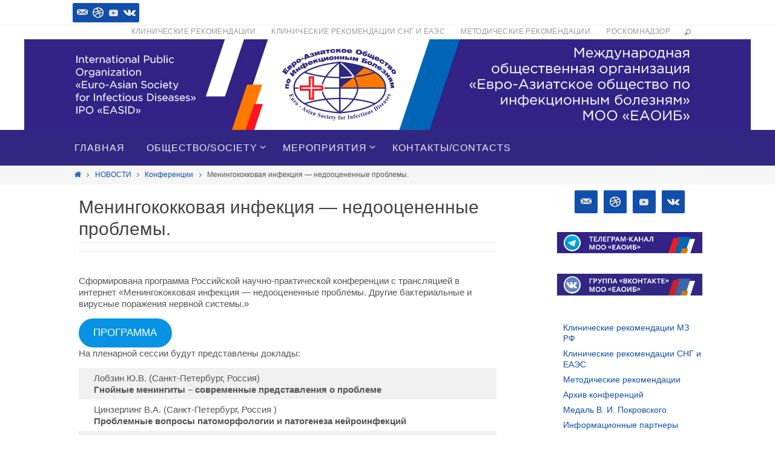

--- FILE ---
content_type: text/html; charset=UTF-8
request_url: https://ipoeasid.ru/novosti/konferencii/meningokokkovaya-infektsiya-nedootsenennye-problemy-2/
body_size: 56980
content:
<!DOCTYPE html>
<html lang="ru-RU">
<head>
<meta name="viewport" content="width=device-width, user-scalable=no, initial-scale=1.0, minimum-scale=1.0, maximum-scale=1.0">
<meta http-equiv="Content-Type" content="text/html; charset=UTF-8" />
<link rel="profile" href="http://gmpg.org/xfn/11" />
<link rel="pingback" href="https://ipoeasid.ru/xmlrpc.php" />
<link rel="shortcut icon" href="http://ipoeasid.ru/wp-content/uploads/2022/03/ipoeasid-1.png" /><link rel="apple-touch-icon" href="http://ipoeasid.ru/wp-content/uploads/2022/03/ipoeasid-1.png" /><title>Менингококковая инфекция — недооцененные проблемы. &#8212; ЕВРО-АЗИАТСКОЕ ОБЩЕСТВО ПО ИНФЕКЦИОННЫМ БОЛЕЗНЯМ</title>
<meta name='robots' content='max-image-preview:large' />
<link rel="alternate" type="application/rss+xml" title="ЕВРО-АЗИАТСКОЕ ОБЩЕСТВО ПО ИНФЕКЦИОННЫМ БОЛЕЗНЯМ &raquo; Лента" href="https://ipoeasid.ru/feed/" />
<link rel="alternate" type="application/rss+xml" title="ЕВРО-АЗИАТСКОЕ ОБЩЕСТВО ПО ИНФЕКЦИОННЫМ БОЛЕЗНЯМ &raquo; Лента комментариев" href="https://ipoeasid.ru/comments/feed/" />
<script type="text/javascript">
window._wpemojiSettings = {"baseUrl":"https:\/\/s.w.org\/images\/core\/emoji\/14.0.0\/72x72\/","ext":".png","svgUrl":"https:\/\/s.w.org\/images\/core\/emoji\/14.0.0\/svg\/","svgExt":".svg","source":{"concatemoji":"https:\/\/ipoeasid.ru\/wp-includes\/js\/wp-emoji-release.min.js?ver=6.1.9"}};
/*! This file is auto-generated */
!function(e,a,t){var n,r,o,i=a.createElement("canvas"),p=i.getContext&&i.getContext("2d");function s(e,t){var a=String.fromCharCode,e=(p.clearRect(0,0,i.width,i.height),p.fillText(a.apply(this,e),0,0),i.toDataURL());return p.clearRect(0,0,i.width,i.height),p.fillText(a.apply(this,t),0,0),e===i.toDataURL()}function c(e){var t=a.createElement("script");t.src=e,t.defer=t.type="text/javascript",a.getElementsByTagName("head")[0].appendChild(t)}for(o=Array("flag","emoji"),t.supports={everything:!0,everythingExceptFlag:!0},r=0;r<o.length;r++)t.supports[o[r]]=function(e){if(p&&p.fillText)switch(p.textBaseline="top",p.font="600 32px Arial",e){case"flag":return s([127987,65039,8205,9895,65039],[127987,65039,8203,9895,65039])?!1:!s([55356,56826,55356,56819],[55356,56826,8203,55356,56819])&&!s([55356,57332,56128,56423,56128,56418,56128,56421,56128,56430,56128,56423,56128,56447],[55356,57332,8203,56128,56423,8203,56128,56418,8203,56128,56421,8203,56128,56430,8203,56128,56423,8203,56128,56447]);case"emoji":return!s([129777,127995,8205,129778,127999],[129777,127995,8203,129778,127999])}return!1}(o[r]),t.supports.everything=t.supports.everything&&t.supports[o[r]],"flag"!==o[r]&&(t.supports.everythingExceptFlag=t.supports.everythingExceptFlag&&t.supports[o[r]]);t.supports.everythingExceptFlag=t.supports.everythingExceptFlag&&!t.supports.flag,t.DOMReady=!1,t.readyCallback=function(){t.DOMReady=!0},t.supports.everything||(n=function(){t.readyCallback()},a.addEventListener?(a.addEventListener("DOMContentLoaded",n,!1),e.addEventListener("load",n,!1)):(e.attachEvent("onload",n),a.attachEvent("onreadystatechange",function(){"complete"===a.readyState&&t.readyCallback()})),(e=t.source||{}).concatemoji?c(e.concatemoji):e.wpemoji&&e.twemoji&&(c(e.twemoji),c(e.wpemoji)))}(window,document,window._wpemojiSettings);
</script>
<style type="text/css">
img.wp-smiley,
img.emoji {
	display: inline !important;
	border: none !important;
	box-shadow: none !important;
	height: 1em !important;
	width: 1em !important;
	margin: 0 0.07em !important;
	vertical-align: -0.1em !important;
	background: none !important;
	padding: 0 !important;
}
</style>
	<link rel='stylesheet' id='wp-block-library-css' href='https://ipoeasid.ru/wp-includes/css/dist/block-library/style.min.css?ver=6.1.9' type='text/css' media='all' />
<link rel='stylesheet' id='classic-theme-styles-css' href='https://ipoeasid.ru/wp-includes/css/classic-themes.min.css?ver=1' type='text/css' media='all' />
<style id='global-styles-inline-css' type='text/css'>
body{--wp--preset--color--black: #000000;--wp--preset--color--cyan-bluish-gray: #abb8c3;--wp--preset--color--white: #ffffff;--wp--preset--color--pale-pink: #f78da7;--wp--preset--color--vivid-red: #cf2e2e;--wp--preset--color--luminous-vivid-orange: #ff6900;--wp--preset--color--luminous-vivid-amber: #fcb900;--wp--preset--color--light-green-cyan: #7bdcb5;--wp--preset--color--vivid-green-cyan: #00d084;--wp--preset--color--pale-cyan-blue: #8ed1fc;--wp--preset--color--vivid-cyan-blue: #0693e3;--wp--preset--color--vivid-purple: #9b51e0;--wp--preset--gradient--vivid-cyan-blue-to-vivid-purple: linear-gradient(135deg,rgba(6,147,227,1) 0%,rgb(155,81,224) 100%);--wp--preset--gradient--light-green-cyan-to-vivid-green-cyan: linear-gradient(135deg,rgb(122,220,180) 0%,rgb(0,208,130) 100%);--wp--preset--gradient--luminous-vivid-amber-to-luminous-vivid-orange: linear-gradient(135deg,rgba(252,185,0,1) 0%,rgba(255,105,0,1) 100%);--wp--preset--gradient--luminous-vivid-orange-to-vivid-red: linear-gradient(135deg,rgba(255,105,0,1) 0%,rgb(207,46,46) 100%);--wp--preset--gradient--very-light-gray-to-cyan-bluish-gray: linear-gradient(135deg,rgb(238,238,238) 0%,rgb(169,184,195) 100%);--wp--preset--gradient--cool-to-warm-spectrum: linear-gradient(135deg,rgb(74,234,220) 0%,rgb(151,120,209) 20%,rgb(207,42,186) 40%,rgb(238,44,130) 60%,rgb(251,105,98) 80%,rgb(254,248,76) 100%);--wp--preset--gradient--blush-light-purple: linear-gradient(135deg,rgb(255,206,236) 0%,rgb(152,150,240) 100%);--wp--preset--gradient--blush-bordeaux: linear-gradient(135deg,rgb(254,205,165) 0%,rgb(254,45,45) 50%,rgb(107,0,62) 100%);--wp--preset--gradient--luminous-dusk: linear-gradient(135deg,rgb(255,203,112) 0%,rgb(199,81,192) 50%,rgb(65,88,208) 100%);--wp--preset--gradient--pale-ocean: linear-gradient(135deg,rgb(255,245,203) 0%,rgb(182,227,212) 50%,rgb(51,167,181) 100%);--wp--preset--gradient--electric-grass: linear-gradient(135deg,rgb(202,248,128) 0%,rgb(113,206,126) 100%);--wp--preset--gradient--midnight: linear-gradient(135deg,rgb(2,3,129) 0%,rgb(40,116,252) 100%);--wp--preset--duotone--dark-grayscale: url('#wp-duotone-dark-grayscale');--wp--preset--duotone--grayscale: url('#wp-duotone-grayscale');--wp--preset--duotone--purple-yellow: url('#wp-duotone-purple-yellow');--wp--preset--duotone--blue-red: url('#wp-duotone-blue-red');--wp--preset--duotone--midnight: url('#wp-duotone-midnight');--wp--preset--duotone--magenta-yellow: url('#wp-duotone-magenta-yellow');--wp--preset--duotone--purple-green: url('#wp-duotone-purple-green');--wp--preset--duotone--blue-orange: url('#wp-duotone-blue-orange');--wp--preset--font-size--small: 13px;--wp--preset--font-size--medium: 20px;--wp--preset--font-size--large: 36px;--wp--preset--font-size--x-large: 42px;--wp--preset--spacing--20: 0.44rem;--wp--preset--spacing--30: 0.67rem;--wp--preset--spacing--40: 1rem;--wp--preset--spacing--50: 1.5rem;--wp--preset--spacing--60: 2.25rem;--wp--preset--spacing--70: 3.38rem;--wp--preset--spacing--80: 5.06rem;}:where(.is-layout-flex){gap: 0.5em;}body .is-layout-flow > .alignleft{float: left;margin-inline-start: 0;margin-inline-end: 2em;}body .is-layout-flow > .alignright{float: right;margin-inline-start: 2em;margin-inline-end: 0;}body .is-layout-flow > .aligncenter{margin-left: auto !important;margin-right: auto !important;}body .is-layout-constrained > .alignleft{float: left;margin-inline-start: 0;margin-inline-end: 2em;}body .is-layout-constrained > .alignright{float: right;margin-inline-start: 2em;margin-inline-end: 0;}body .is-layout-constrained > .aligncenter{margin-left: auto !important;margin-right: auto !important;}body .is-layout-constrained > :where(:not(.alignleft):not(.alignright):not(.alignfull)){max-width: var(--wp--style--global--content-size);margin-left: auto !important;margin-right: auto !important;}body .is-layout-constrained > .alignwide{max-width: var(--wp--style--global--wide-size);}body .is-layout-flex{display: flex;}body .is-layout-flex{flex-wrap: wrap;align-items: center;}body .is-layout-flex > *{margin: 0;}:where(.wp-block-columns.is-layout-flex){gap: 2em;}.has-black-color{color: var(--wp--preset--color--black) !important;}.has-cyan-bluish-gray-color{color: var(--wp--preset--color--cyan-bluish-gray) !important;}.has-white-color{color: var(--wp--preset--color--white) !important;}.has-pale-pink-color{color: var(--wp--preset--color--pale-pink) !important;}.has-vivid-red-color{color: var(--wp--preset--color--vivid-red) !important;}.has-luminous-vivid-orange-color{color: var(--wp--preset--color--luminous-vivid-orange) !important;}.has-luminous-vivid-amber-color{color: var(--wp--preset--color--luminous-vivid-amber) !important;}.has-light-green-cyan-color{color: var(--wp--preset--color--light-green-cyan) !important;}.has-vivid-green-cyan-color{color: var(--wp--preset--color--vivid-green-cyan) !important;}.has-pale-cyan-blue-color{color: var(--wp--preset--color--pale-cyan-blue) !important;}.has-vivid-cyan-blue-color{color: var(--wp--preset--color--vivid-cyan-blue) !important;}.has-vivid-purple-color{color: var(--wp--preset--color--vivid-purple) !important;}.has-black-background-color{background-color: var(--wp--preset--color--black) !important;}.has-cyan-bluish-gray-background-color{background-color: var(--wp--preset--color--cyan-bluish-gray) !important;}.has-white-background-color{background-color: var(--wp--preset--color--white) !important;}.has-pale-pink-background-color{background-color: var(--wp--preset--color--pale-pink) !important;}.has-vivid-red-background-color{background-color: var(--wp--preset--color--vivid-red) !important;}.has-luminous-vivid-orange-background-color{background-color: var(--wp--preset--color--luminous-vivid-orange) !important;}.has-luminous-vivid-amber-background-color{background-color: var(--wp--preset--color--luminous-vivid-amber) !important;}.has-light-green-cyan-background-color{background-color: var(--wp--preset--color--light-green-cyan) !important;}.has-vivid-green-cyan-background-color{background-color: var(--wp--preset--color--vivid-green-cyan) !important;}.has-pale-cyan-blue-background-color{background-color: var(--wp--preset--color--pale-cyan-blue) !important;}.has-vivid-cyan-blue-background-color{background-color: var(--wp--preset--color--vivid-cyan-blue) !important;}.has-vivid-purple-background-color{background-color: var(--wp--preset--color--vivid-purple) !important;}.has-black-border-color{border-color: var(--wp--preset--color--black) !important;}.has-cyan-bluish-gray-border-color{border-color: var(--wp--preset--color--cyan-bluish-gray) !important;}.has-white-border-color{border-color: var(--wp--preset--color--white) !important;}.has-pale-pink-border-color{border-color: var(--wp--preset--color--pale-pink) !important;}.has-vivid-red-border-color{border-color: var(--wp--preset--color--vivid-red) !important;}.has-luminous-vivid-orange-border-color{border-color: var(--wp--preset--color--luminous-vivid-orange) !important;}.has-luminous-vivid-amber-border-color{border-color: var(--wp--preset--color--luminous-vivid-amber) !important;}.has-light-green-cyan-border-color{border-color: var(--wp--preset--color--light-green-cyan) !important;}.has-vivid-green-cyan-border-color{border-color: var(--wp--preset--color--vivid-green-cyan) !important;}.has-pale-cyan-blue-border-color{border-color: var(--wp--preset--color--pale-cyan-blue) !important;}.has-vivid-cyan-blue-border-color{border-color: var(--wp--preset--color--vivid-cyan-blue) !important;}.has-vivid-purple-border-color{border-color: var(--wp--preset--color--vivid-purple) !important;}.has-vivid-cyan-blue-to-vivid-purple-gradient-background{background: var(--wp--preset--gradient--vivid-cyan-blue-to-vivid-purple) !important;}.has-light-green-cyan-to-vivid-green-cyan-gradient-background{background: var(--wp--preset--gradient--light-green-cyan-to-vivid-green-cyan) !important;}.has-luminous-vivid-amber-to-luminous-vivid-orange-gradient-background{background: var(--wp--preset--gradient--luminous-vivid-amber-to-luminous-vivid-orange) !important;}.has-luminous-vivid-orange-to-vivid-red-gradient-background{background: var(--wp--preset--gradient--luminous-vivid-orange-to-vivid-red) !important;}.has-very-light-gray-to-cyan-bluish-gray-gradient-background{background: var(--wp--preset--gradient--very-light-gray-to-cyan-bluish-gray) !important;}.has-cool-to-warm-spectrum-gradient-background{background: var(--wp--preset--gradient--cool-to-warm-spectrum) !important;}.has-blush-light-purple-gradient-background{background: var(--wp--preset--gradient--blush-light-purple) !important;}.has-blush-bordeaux-gradient-background{background: var(--wp--preset--gradient--blush-bordeaux) !important;}.has-luminous-dusk-gradient-background{background: var(--wp--preset--gradient--luminous-dusk) !important;}.has-pale-ocean-gradient-background{background: var(--wp--preset--gradient--pale-ocean) !important;}.has-electric-grass-gradient-background{background: var(--wp--preset--gradient--electric-grass) !important;}.has-midnight-gradient-background{background: var(--wp--preset--gradient--midnight) !important;}.has-small-font-size{font-size: var(--wp--preset--font-size--small) !important;}.has-medium-font-size{font-size: var(--wp--preset--font-size--medium) !important;}.has-large-font-size{font-size: var(--wp--preset--font-size--large) !important;}.has-x-large-font-size{font-size: var(--wp--preset--font-size--x-large) !important;}
.wp-block-navigation a:where(:not(.wp-element-button)){color: inherit;}
:where(.wp-block-columns.is-layout-flex){gap: 2em;}
.wp-block-pullquote{font-size: 1.5em;line-height: 1.6;}
</style>
<link rel='stylesheet' id='wpsm_tabs_r-font-awesome-front-css' href='https://ipoeasid.ru/wp-content/plugins/tabs-responsive/assets/css/font-awesome/css/font-awesome.min.css?ver=6.1.9' type='text/css' media='all' />
<link rel='stylesheet' id='wpsm_tabs_r_bootstrap-front-css' href='https://ipoeasid.ru/wp-content/plugins/tabs-responsive/assets/css/bootstrap-front.css?ver=6.1.9' type='text/css' media='all' />
<link rel='stylesheet' id='wpsm_tabs_r_animate-css' href='https://ipoeasid.ru/wp-content/plugins/tabs-responsive/assets/css/animate.css?ver=6.1.9' type='text/css' media='all' />
<link rel='stylesheet' id='nirvana-fonts-css' href='https://ipoeasid.ru/wp-content/themes/nirvana/fonts/fontfaces.css?ver=1.5.2' type='text/css' media='all' />
<link rel='stylesheet' id='nirvana-style-css' href='https://ipoeasid.ru/wp-content/themes/nirvana/style.css?ver=1.5.2' type='text/css' media='all' />
<style id='nirvana-style-inline-css' type='text/css'>
 #header-container { width: 1050px; } #header-container, #access >.menu, #forbottom, #colophon, #footer-widget-area, #topbar-inner, .ppbox, #pp-afterslider #container, #breadcrumbs-box { max-width: 1050px; } #container.one-column { } #container.two-columns-right #secondary { width: 250px; float:right; } #container.two-columns-right #content { width: 660px; float: left; } /* fallback */ #container.two-columns-right #content { width: calc(100% - 330px); float: left; } #container.two-columns-left #primary { width: 250px; float: left; } #container.two-columns-left #content { width: 660px; float: right; } /* fallback */ #container.two-columns-left #content { width: -moz-calc(100% - 330px); float: right; width: -webkit-calc(100% - 330px ); width: calc(100% - 330px); } #container.three-columns-right .sidey { width: 125px; float: left; } #container.three-columns-right #primary { margin-left: 80px; margin-right: 80px; } #container.three-columns-right #content { width: 580px; float: left; } /* fallback */ #container.three-columns-right #content { width: -moz-calc(100% - 410px); float: left; width: -webkit-calc(100% - 410px); width: calc(100% - 410px); } #container.three-columns-left .sidey { width: 125px; float: left; } #container.three-columns-left #secondary{ margin-left: 80px; margin-right: 80px; } #container.three-columns-left #content { width: 580px; float: right;} /* fallback */ #container.three-columns-left #content { width: -moz-calc(100% - 410px); float: right; width: -webkit-calc(100% - 410px); width: calc(100% - 410px); } #container.three-columns-sided .sidey { width: 125px; float: left; } #container.three-columns-sided #secondary{ float:right; } #container.three-columns-sided #content { width: 580px; float: right; /* fallback */ width: -moz-calc(100% - 410px); float: right; width: -webkit-calc(100% - 410px); float: right; width: calc(100% - 410px); float: right; margin: 0 205px 0 -990px; } body { font-family: Helvetica, sans-serif; } #content h1.entry-title a, #content h2.entry-title a, #content h1.entry-title, #content h2.entry-title { font-family: inherit; } .widget-title, .widget-title a { line-height: normal; font-family: inherit; } .widget-container, .widget-container a { font-family: inherit; } .entry-content h1, .entry-content h2, .entry-content h3, .entry-content h4, .entry-content h5, .entry-content h6, .nivo-caption h2, #front-text1 h1, #front-text2 h1, h3.column-header-image, #comments #reply-title { font-family: inherit; } #site-title span a { font-family: inherit; } #access ul li a, #access ul li a span { font-family: inherit; } /* general */ body { color: #555555; background-color: #FFFFFF } a { color: #114fac; } a:hover, .entry-meta span a:hover, .comments-link a:hover, body.coldisplay2 #front-columns a:active { color: #114fac; } a:active { background-color: #114fac; color: #FFFFFF; } .entry-meta a:hover, .widget-container a:hover, .footer2 a:hover { border-bottom-color: #CCCCCC; } .sticky h2.entry-title a { background-color: #312783; color: #FFFFFF; } #header { ; } #site-title span a { color: #114fac; } #site-description { color: #666666; } .socials a:hover .socials-hover { background-color: #e67900; } .socials .socials-hover { background-color: #114fac; } /* Main menu top level */ #access a, #nav-toggle span { color: #EEEEEE; } #access, #nav-toggle, #access ul li { background-color: #312783; } #access > .menu > ul > li > a > span { } #access ul li:hover { background-color: #114fac; color: #FFFFFF; } #access ul > li.current_page_item , #access ul > li.current-menu-item, #access ul > li.current_page_ancestor , #access ul > li.current-menu-ancestor { background-color: #3e3490; } /* Main menu Submenus */ #access ul ul li, #access ul ul { background-color: #114fac; } #access ul ul li a { color: #FFFFFF; } #access ul ul li:hover { background-color: #1f5dba; } #breadcrumbs { background-color: #f5f5f5; } #access ul ul li.current_page_item, #access ul ul li.current-menu-item, #access ul ul li.current_page_ancestor, #access ul ul li.current-menu-ancestor { background-color: #1f5dba; } /* top menu */ #topbar { background-color: #FFFFFF; border-bottom-color: #ebebeb; } .menu-header-search .searchform { background: #F7F7F7; } .topmenu ul li a, .search-icon:before { color: #999999; } .topmenu ul li a:hover { background-color: #efefef; } .search-icon:hover:before { color: #312783; } /* main */ #main { background-color: #FFFFFF; } #author-info, .page-title, #entry-author-info { border-color: #CCCCCC; } .page-title-text { border-color: #114fac; } .page-title span { border-color: #312783; } #entry-author-info #author-avatar, #author-info #author-avatar { border-color: #EEEEEE; } .avatar-container:before { background-color: #114fac; } .sidey .widget-container { color: #555555; ; } .sidey .widget-title { color: #312783; ; border-color: #CCCCCC; } .sidey .widget-container a { ; } .sidey .widget-container a:hover { ; } .widget-title span { border-color: #312783; } .entry-content h1, .entry-content h2, .entry-content h3, .entry-content h4, .entry-content h5, .entry-content h6 { color: #444444; } .entry-title, .entry-title a{ color: #444444; } .entry-title a:hover { color: #000000; } #content span.entry-format { color: #CCCCCC; } /* footer */ #footer { color: #AAAAAA; background-color: #F5F5F5; } #footer2 { color: #AAAAAA; background-color: #3A3B3D; } #sfooter-full { background-color: #353638; } .footermenu ul li { border-color: #494a4c; } .footermenu ul li:hover { border-color: #5d5e60; } #colophon a { ; } #colophon a:hover { ; } #footer2 a, .footermenu ul li:after { ; } #footer2 a:hover { ; } #footer .widget-container { color: #555555; ; } #footer .widget-title { color: #312783; ; border-color:#CCCCCC; } /* buttons */ a.continue-reading-link { color: #114fac; border-color: #114fac; } a.continue-reading-link:hover { background-color: #312783; color: #FFFFFF; } #cryout_ajax_more_trigger { border: 1px solid #CCCCCC; } #cryout_ajax_more_trigger:hover { background-color: #F7F7F7; } a.continue-reading-link i.crycon-right-dir { color: #312783 } a.continue-reading-link:hover i.crycon-right-dir { color: #FFFFFF } .page-link a, .page-link > span > em { border-color: #CCCCCC } .columnmore a { background: #114fac; color:#F7F7F7 } .columnmore a:hover { background: #312783; } .file, .button, input[type="submit"], input[type="reset"], #respond .form-submit input#submit { background-color: #FFFFFF; border-color: #CCCCCC; } .button:hover, #respond .form-submit input#submit:hover { background-color: #F7F7F7; } .entry-content tr th, .entry-content thead th { color: #444444; } .entry-content tr th { background-color: #312783; color:#FFFFFF; } .entry-content tr.even { background-color: #F7F7F7; } hr { border-color: #EEEEEE; } input[type="text"], input[type="password"], input[type="email"], input[type="color"], input[type="date"], input[type="datetime"], input[type="datetime-local"], input[type="month"], input[type="number"], input[type="range"], input[type="search"], input[type="tel"], input[type="time"], input[type="url"], input[type="week"], textarea, select { border-color: #CCCCCC #EEEEEE #EEEEEE #CCCCCC; color: #555555; } input[type="submit"], input[type="reset"] { color: #555555; } input[type="text"]:hover, input[type="password"]:hover, input[type="email"]:hover, input[type="color"]:hover, input[type="date"]:hover, input[type="datetime"]:hover, input[type="datetime-local"]:hover, input[type="month"]:hover, input[type="number"]:hover, input[type="range"]:hover, input[type="search"]:hover, input[type="tel"]:hover, input[type="time"]:hover, input[type="url"]:hover, input[type="week"]:hover, textarea:hover { background-color: rgba(247,247,247,0.4); } .entry-content pre { background-color: #F7F7F7; border-color: rgba(49,39,131,0.1); } abbr, acronym { border-color: #555555; } .comment-meta a { color: #999999; } #respond .form-allowed-tags { color: #999999; } .comment .reply a { border-color: #EEEEEE; } .comment .reply a:hover { color: #114fac; } .entry-meta { border-color: #EEEEEE; } .entry-meta .crycon-metas:before { color: #0085cf; } .entry-meta span a, .comments-link a { ; } .entry-meta span a:hover, .comments-link a:hover { ; } .entry-meta span, .entry-utility span, .footer-tags { color: #c1c1c1; } .nav-next a, .nav-previous a{ background-color:#f8f8f8; } .nav-next a:hover, .nav-previous a:hover { background-color: #114fac; color:#FFFFFF; } .pagination { border-color: #ededed; } .pagination a:hover { background-color: #114fac; color: #FFFFFF; } h3#comments-title { border-color: #CCCCCC; } h3#comments-title span { background-color: #312783; color: #FFFFFF; } .comment-details { border-color: #EEEEEE; } .searchform input[type="text"] { color: #999999; } .searchform:after { background-color: #312783; } .searchform:hover:after { background-color: #114fac; } .searchsubmit[type="submit"]{ color: #F7F7F7; } li.menu-main-search .searchform .s { background-color: #FFFFFF; } li.menu-main-search .searchsubmit[type="submit"] { color: #999999; } .caption-accented .wp-caption { background-color:rgba(49,39,131,0.8); color:#FFFFFF; } .nirvana-image-one .entry-content img[class*='align'], .nirvana-image-one .entry-summary img[class*='align'], .nirvana-image-two .entry-content img[class*='align'], .nirvana-image-two .entry-summary img[class*='align'] .nirvana-image-one .entry-content [class*='wp-block'][class*='align'] img, .nirvana-image-one .entry-summary [class*='wp-block'][class*='align'] img, .nirvana-image-two .entry-content [class*='wp-block'][class*='align'] img, .nirvana-image-two .entry-summary [class*='wp-block'][class*='align'] img { border-color: #312783; } html { font-size: 15px; line-height: 1.3; } .entry-content, .entry-summary, .ppbox { text-align: inherit ; } .entry-content, .entry-summary, .widget-container, .ppbox, .navigation { word-spacing: inherit; ; } #bg_image {display: block; margin: 0 auto; } #content h1.entry-title, #content h2.entry-title, .woocommerce-page h1.page-title { font-size: 30px; } .widget-title, .widget-title a { font-size: 20px; } .widget-container, .widget-container a { font-size: 14px; } #content h1, #pp-afterslider h1 { font-size: 32px; } #content h2, #pp-afterslider h2 { font-size: 28px; } #content h3, #pp-afterslider h3 { font-size: 24px; } #content h4, #pp-afterslider h4 { font-size: 20px; } #content h5, #pp-afterslider h5 { font-size: 16px; } #content h6, #pp-afterslider h6 { font-size: 12px; } #site-title span a { font-size: 30px; } #access ul li a { font-size: 16px; } #access ul ul ul a { font-size: 15px; } .nocomments, .nocomments2 { display: none; } .comments-link span { display: none; } article footer.entry-meta { display: none; } .entry-content p, .entry-content ul, .entry-content ol, .entry-content dd, .entry-content pre, .entry-content hr, .commentlist p { margin-bottom: 1.0em; } #header-container > div { margin: 5px 0 0 0px; } #toTop:hover .crycon-back2top:before { color: #114fac; } #main { margin-top: 5px; } #forbottom { padding-left: 0px; padding-right: 0px; } #header-widget-area { width: 33%; } #branding { height:150px; } @media (max-width: 1920px) { #branding, #bg_image { height: auto; max-width: 100%; min-height: inherit !important; } } 
</style>
<link rel='stylesheet' id='nirvana-mobile-css' href='https://ipoeasid.ru/wp-content/themes/nirvana/styles/style-mobile.css?ver=1.5.2' type='text/css' media='all' />
<link rel='stylesheet' id='lightboxStyle-css' href='https://ipoeasid.ru/wp-content/plugins/lightbox-plus/css/shadowed/colorbox.min.css?ver=2.7.2' type='text/css' media='screen' />
<script type='text/javascript' src='https://ipoeasid.ru/wp-includes/js/jquery/jquery.min.js?ver=3.6.1' id='jquery-core-js'></script>
<script type='text/javascript' src='https://ipoeasid.ru/wp-includes/js/jquery/jquery-migrate.min.js?ver=3.3.2' id='jquery-migrate-js'></script>
<script type='text/javascript' src='https://ipoeasid.ru/wp-content/plugins/lightbox-plus/js/jquery.colorbox.1.5.9-min.js?ver=1.5.9' id='jquery-colorbox-js'></script>
<link rel="https://api.w.org/" href="https://ipoeasid.ru/wp-json/" /><link rel="alternate" type="application/json" href="https://ipoeasid.ru/wp-json/wp/v2/posts/7473" /><link rel="EditURI" type="application/rsd+xml" title="RSD" href="https://ipoeasid.ru/xmlrpc.php?rsd" />
<link rel="wlwmanifest" type="application/wlwmanifest+xml" href="https://ipoeasid.ru/wp-includes/wlwmanifest.xml" />
<meta name="generator" content="WordPress 6.1.9" />
<link rel="canonical" href="https://ipoeasid.ru/novosti/konferencii/meningokokkovaya-infektsiya-nedootsenennye-problemy-2/" />
<link rel='shortlink' href='https://ipoeasid.ru/?p=7473' />
<link rel="alternate" type="application/json+oembed" href="https://ipoeasid.ru/wp-json/oembed/1.0/embed?url=https%3A%2F%2Fipoeasid.ru%2Fnovosti%2Fkonferencii%2Fmeningokokkovaya-infektsiya-nedootsenennye-problemy-2%2F" />
<link rel="alternate" type="text/xml+oembed" href="https://ipoeasid.ru/wp-json/oembed/1.0/embed?url=https%3A%2F%2Fipoeasid.ru%2Fnovosti%2Fkonferencii%2Fmeningokokkovaya-infektsiya-nedootsenennye-problemy-2%2F&#038;format=xml" />
<!-- Lightbox Plus Colorbox v2.7.2/1.5.9 - 2013.01.24 - Message: 0-->
<script type="text/javascript">
jQuery(document).ready(function($){
  $("a[rel*=lightbox]").colorbox({initialWidth:"30%",initialHeight:"30%",maxWidth:"90%",maxHeight:"90%",opacity:0.8,previous:"<<",next:">>",close:"закрыть"});
});
</script>
<!--[if lt IE 9]>
<script>
document.createElement('header');
document.createElement('nav');
document.createElement('section');
document.createElement('article');
document.createElement('aside');
document.createElement('footer');
</script>
<![endif]-->
</head>
<body class="post-template-default single single-post postid-7473 single-format-standard nirvana-image-none caption-simple nirvana-menu-left">

<!-- Yandex.Metrika informer -->
<!-- <a href="https://metrika.yandex.ru/stat/?id=26824302&amp;from=informer"
target="_blank" rel="nofollow"><img src="https://informer.yandex.ru/informer/26824302/3_1_FFFFFFFF_EFEFEFFF_0_pageviews"
style="width:88px; height:31px; border:0;" alt="Яндекс.Метрика" title="Яндекс.Метрика: данные за сегодня (просмотры, визиты и уникальные посетители)" class="ym-advanced-informer" data-cid="26824302" data-lang="ru" /></a> -->
<!-- /Yandex.Metrika informer -->

<!-- Yandex.Metrika counter -->
<script type="text/javascript" >
   (function(m,e,t,r,i,k,a){m[i]=m[i]||function(){(m[i].a=m[i].a||[]).push(arguments)};
   m[i].l=1*new Date();k=e.createElement(t),a=e.getElementsByTagName(t)[0],k.async=1,k.src=r,a.parentNode.insertBefore(k,a)})
   (window, document, "script", "https://mc.yandex.ru/metrika/tag.js", "ym");

   ym(26824302, "init", {
        clickmap:true,
        trackLinks:true,
        accurateTrackBounce:true,
        webvisor:true
   });
</script>
<noscript><div><img src="https://mc.yandex.ru/watch/26824302" style="position:absolute; left:-9999px;" alt="" /></div></noscript>
<!-- /Yandex.Metrika counter -->

<svg xmlns="http://www.w3.org/2000/svg" viewBox="0 0 0 0" width="0" height="0" focusable="false" role="none" style="visibility: hidden; position: absolute; left: -9999px; overflow: hidden;" ><defs><filter id="wp-duotone-dark-grayscale"><feColorMatrix color-interpolation-filters="sRGB" type="matrix" values=" .299 .587 .114 0 0 .299 .587 .114 0 0 .299 .587 .114 0 0 .299 .587 .114 0 0 " /><feComponentTransfer color-interpolation-filters="sRGB" ><feFuncR type="table" tableValues="0 0.49803921568627" /><feFuncG type="table" tableValues="0 0.49803921568627" /><feFuncB type="table" tableValues="0 0.49803921568627" /><feFuncA type="table" tableValues="1 1" /></feComponentTransfer><feComposite in2="SourceGraphic" operator="in" /></filter></defs></svg><svg xmlns="http://www.w3.org/2000/svg" viewBox="0 0 0 0" width="0" height="0" focusable="false" role="none" style="visibility: hidden; position: absolute; left: -9999px; overflow: hidden;" ><defs><filter id="wp-duotone-grayscale"><feColorMatrix color-interpolation-filters="sRGB" type="matrix" values=" .299 .587 .114 0 0 .299 .587 .114 0 0 .299 .587 .114 0 0 .299 .587 .114 0 0 " /><feComponentTransfer color-interpolation-filters="sRGB" ><feFuncR type="table" tableValues="0 1" /><feFuncG type="table" tableValues="0 1" /><feFuncB type="table" tableValues="0 1" /><feFuncA type="table" tableValues="1 1" /></feComponentTransfer><feComposite in2="SourceGraphic" operator="in" /></filter></defs></svg><svg xmlns="http://www.w3.org/2000/svg" viewBox="0 0 0 0" width="0" height="0" focusable="false" role="none" style="visibility: hidden; position: absolute; left: -9999px; overflow: hidden;" ><defs><filter id="wp-duotone-purple-yellow"><feColorMatrix color-interpolation-filters="sRGB" type="matrix" values=" .299 .587 .114 0 0 .299 .587 .114 0 0 .299 .587 .114 0 0 .299 .587 .114 0 0 " /><feComponentTransfer color-interpolation-filters="sRGB" ><feFuncR type="table" tableValues="0.54901960784314 0.98823529411765" /><feFuncG type="table" tableValues="0 1" /><feFuncB type="table" tableValues="0.71764705882353 0.25490196078431" /><feFuncA type="table" tableValues="1 1" /></feComponentTransfer><feComposite in2="SourceGraphic" operator="in" /></filter></defs></svg><svg xmlns="http://www.w3.org/2000/svg" viewBox="0 0 0 0" width="0" height="0" focusable="false" role="none" style="visibility: hidden; position: absolute; left: -9999px; overflow: hidden;" ><defs><filter id="wp-duotone-blue-red"><feColorMatrix color-interpolation-filters="sRGB" type="matrix" values=" .299 .587 .114 0 0 .299 .587 .114 0 0 .299 .587 .114 0 0 .299 .587 .114 0 0 " /><feComponentTransfer color-interpolation-filters="sRGB" ><feFuncR type="table" tableValues="0 1" /><feFuncG type="table" tableValues="0 0.27843137254902" /><feFuncB type="table" tableValues="0.5921568627451 0.27843137254902" /><feFuncA type="table" tableValues="1 1" /></feComponentTransfer><feComposite in2="SourceGraphic" operator="in" /></filter></defs></svg><svg xmlns="http://www.w3.org/2000/svg" viewBox="0 0 0 0" width="0" height="0" focusable="false" role="none" style="visibility: hidden; position: absolute; left: -9999px; overflow: hidden;" ><defs><filter id="wp-duotone-midnight"><feColorMatrix color-interpolation-filters="sRGB" type="matrix" values=" .299 .587 .114 0 0 .299 .587 .114 0 0 .299 .587 .114 0 0 .299 .587 .114 0 0 " /><feComponentTransfer color-interpolation-filters="sRGB" ><feFuncR type="table" tableValues="0 0" /><feFuncG type="table" tableValues="0 0.64705882352941" /><feFuncB type="table" tableValues="0 1" /><feFuncA type="table" tableValues="1 1" /></feComponentTransfer><feComposite in2="SourceGraphic" operator="in" /></filter></defs></svg><svg xmlns="http://www.w3.org/2000/svg" viewBox="0 0 0 0" width="0" height="0" focusable="false" role="none" style="visibility: hidden; position: absolute; left: -9999px; overflow: hidden;" ><defs><filter id="wp-duotone-magenta-yellow"><feColorMatrix color-interpolation-filters="sRGB" type="matrix" values=" .299 .587 .114 0 0 .299 .587 .114 0 0 .299 .587 .114 0 0 .299 .587 .114 0 0 " /><feComponentTransfer color-interpolation-filters="sRGB" ><feFuncR type="table" tableValues="0.78039215686275 1" /><feFuncG type="table" tableValues="0 0.94901960784314" /><feFuncB type="table" tableValues="0.35294117647059 0.47058823529412" /><feFuncA type="table" tableValues="1 1" /></feComponentTransfer><feComposite in2="SourceGraphic" operator="in" /></filter></defs></svg><svg xmlns="http://www.w3.org/2000/svg" viewBox="0 0 0 0" width="0" height="0" focusable="false" role="none" style="visibility: hidden; position: absolute; left: -9999px; overflow: hidden;" ><defs><filter id="wp-duotone-purple-green"><feColorMatrix color-interpolation-filters="sRGB" type="matrix" values=" .299 .587 .114 0 0 .299 .587 .114 0 0 .299 .587 .114 0 0 .299 .587 .114 0 0 " /><feComponentTransfer color-interpolation-filters="sRGB" ><feFuncR type="table" tableValues="0.65098039215686 0.40392156862745" /><feFuncG type="table" tableValues="0 1" /><feFuncB type="table" tableValues="0.44705882352941 0.4" /><feFuncA type="table" tableValues="1 1" /></feComponentTransfer><feComposite in2="SourceGraphic" operator="in" /></filter></defs></svg><svg xmlns="http://www.w3.org/2000/svg" viewBox="0 0 0 0" width="0" height="0" focusable="false" role="none" style="visibility: hidden; position: absolute; left: -9999px; overflow: hidden;" ><defs><filter id="wp-duotone-blue-orange"><feColorMatrix color-interpolation-filters="sRGB" type="matrix" values=" .299 .587 .114 0 0 .299 .587 .114 0 0 .299 .587 .114 0 0 .299 .587 .114 0 0 " /><feComponentTransfer color-interpolation-filters="sRGB" ><feFuncR type="table" tableValues="0.098039215686275 1" /><feFuncG type="table" tableValues="0 0.66274509803922" /><feFuncB type="table" tableValues="0.84705882352941 0.41960784313725" /><feFuncA type="table" tableValues="1 1" /></feComponentTransfer><feComposite in2="SourceGraphic" operator="in" /></filter></defs></svg>
<div id="wrapper" class="hfeed">
<div id="topbar" ><div id="topbar-inner"> <div class="socials" id="sheader">
			<a  href="tel:https://t.me/ipoeasid"
			class="socialicons social-Contact" title="Общество Telegram">
				<img alt="Contact" src="https://ipoeasid.ru/wp-content/themes/nirvana/images/socials/Contact.png" />
			</a>
			<a  target="_blank"  href="http://ipoeasid.ru/?page_id=14"
			class="socialicons social-Dribbble" title="Информация об Обществе">
				<img alt="Dribbble" src="https://ipoeasid.ru/wp-content/themes/nirvana/images/socials/Dribbble.png" />
			</a>
			<a  target="_blank"  href="https://www.youtube.com/channel/UCyeMloUL2tI_Oes41PCO-ZA"
			class="socialicons social-YouTube" title="канал Общества на YouTube">
				<img alt="YouTube" src="https://ipoeasid.ru/wp-content/themes/nirvana/images/socials/YouTube.png" />
			</a>
			<a  target="_blank"  href="https://vk.com/public188237762"
			class="socialicons social-VK" title="Общество ВКонтакте">
				<img alt="VK" src="https://ipoeasid.ru/wp-content/themes/nirvana/images/socials/VK.png" />
			</a></div><nav class="topmenu"><ul id="menu-verh" class="menu"><li id="menu-item-5578" class="menu-item menu-item-type-post_type menu-item-object-page menu-item-5578"><a href="https://ipoeasid.ru/klinicheskie-rekomendatsii/">КЛИНИЧЕСКИЕ РЕКОМЕНДАЦИИ</a></li>
<li id="menu-item-11620" class="menu-item menu-item-type-post_type menu-item-object-page menu-item-11620"><a href="https://ipoeasid.ru/klinicheskie-rekomendatsii-sng-i-eaes/">КЛИНИЧЕСКИЕ РЕКОМЕНДАЦИИ СНГ и ЕАЭС</a></li>
<li id="menu-item-6907" class="menu-item menu-item-type-post_type menu-item-object-page menu-item-6907"><a href="https://ipoeasid.ru/klinicheskie-rekomendatsii/metodicheskie-rekomendatsii/">МЕТОДИЧЕСКИЕ РЕКОМЕНДАЦИИ</a></li>
<li id="menu-item-11604" class="menu-item menu-item-type-post_type menu-item-object-page menu-item-11604"><a href="https://ipoeasid.ru/zashhita-personalnyh-dannyh/">РОСКОМНАДЗОР</a></li>
<li class='menu-header-search'>
							<i class='search-icon'></i> 
<form role="search" method="get" class="searchform" action="https://ipoeasid.ru/">
	<label>
		<span class="screen-reader-text">Поиск:</span>
		<input type="search" class="s" placeholder="Поиск" value="" name="s" />
	</label>
	<button type="submit" class="searchsubmit"><span class="screen-reader-text">Поиск</span><i class="crycon-search"></i></button>
</form>
</li></ul></nav> </div></div>

<div id="header-full">
	<header id="header">
		<div id="masthead">
					<div id="branding" role="banner" >
				<img id="bg_image" alt="ЕВРО-АЗИАТСКОЕ ОБЩЕСТВО ПО ИНФЕКЦИОННЫМ БОЛЕЗНЯМ" title="" src="https://ipoeasid.ru/wp-content/uploads/2023/12/EAOIB-sajt.jpg"  /><div id="header-container"><a href="https://ipoeasid.ru/" id="linky"></a></div>								<div style="clear:both;"></div>
			</div><!-- #branding -->
			<a id="nav-toggle"><span>&nbsp;</span></a>
			<nav id="access" role="navigation">
					<div class="skip-link screen-reader-text"><a href="#content" title="Перейти к содержимому">Перейти к содержимому</a></div>
	<div class="menu"><ul id="prime_nav" class="menu"><li id="menu-item-2721" class="menu-item menu-item-type-custom menu-item-object-custom menu-item-home menu-item-2721"><a href="http://ipoeasid.ru/"><span>Главная</span></a></li>
<li id="menu-item-89" class="menu-item menu-item-type-post_type menu-item-object-page menu-item-has-children menu-item-89"><a href="https://ipoeasid.ru/informatsiya-ob-obshhestve/"><span>Общество/Society</span></a>
<ul class="sub-menu">
	<li id="menu-item-90" class="menu-item menu-item-type-post_type menu-item-object-page menu-item-90"><a href="https://ipoeasid.ru/informatsiya-ob-obshhestve/ob-organizatsii/"><span>Об организации</span></a></li>
	<li id="menu-item-92" class="menu-item menu-item-type-post_type menu-item-object-page menu-item-92"><a href="https://ipoeasid.ru/informatsiya-ob-obshhestve/obshhestvo-v-litsah/"><span>Руководство</span></a></li>
	<li id="menu-item-93" class="menu-item menu-item-type-post_type menu-item-object-page menu-item-93"><a href="https://ipoeasid.ru/informatsiya-ob-obshhestve/chlenstvo-v-eaoib/"><span>Членство в МОО «ЕАОИБ» / Membership In the society</span></a></li>
</ul>
</li>
<li id="menu-item-9881" class="menu-item menu-item-type-post_type menu-item-object-page menu-item-has-children menu-item-9881"><a href="https://ipoeasid.ru/konferentsii/"><span>Мероприятия</span></a>
<ul class="sub-menu">
	<li id="menu-item-11793" class="menu-item menu-item-type-post_type menu-item-object-page menu-item-11793"><a href="https://ipoeasid.ru/upravlyaemye-infektsii-2026/"><span>Управляемые инфекции 2026</span></a></li>
	<li id="menu-item-11939" class="menu-item menu-item-type-post_type menu-item-object-page menu-item-11939"><a href="https://ipoeasid.ru/xii-kongress-iopeasid-2025/"><span>XII Конгресс ЕАОИБ</span></a></li>
	<li id="menu-item-11938" class="menu-item menu-item-type-post_type menu-item-object-page menu-item-11938"><a href="https://ipoeasid.ru/shkola-samara-2025/"><span>Школа в Самаре</span></a></li>
	<li id="menu-item-11943" class="menu-item menu-item-type-post_type menu-item-object-page menu-item-11943"><a href="https://ipoeasid.ru/iv-gomelskij-kongress-2025/"><span>IV Конгресс в Гомеле</span></a></li>
	<li id="menu-item-11944" class="menu-item menu-item-type-custom menu-item-object-custom menu-item-11944"><a href="https://shkola-immunologa.ru/"><span>Школа в Сочи</span></a></li>
	<li id="menu-item-5375" class="menu-item menu-item-type-post_type menu-item-object-page menu-item-5375"><a title="Архив конференций" href="https://ipoeasid.ru/arhiv-konferentsij-2/"><span>АРХИВ</span></a></li>
</ul>
</li>
<li id="menu-item-104" class="menu-item menu-item-type-post_type menu-item-object-page menu-item-104"><a href="https://ipoeasid.ru/kontakty/"><span>Контакты/Contacts</span></a></li>
</ul></div>			</nav><!-- #access -->
			
			
		</div><!-- #masthead -->
	</header><!-- #header -->
</div><!-- #header-full -->

<div style="clear:both;height:0;"> </div>
<div id="breadcrumbs"><div id="breadcrumbs-box"><a href="https://ipoeasid.ru"><i class="crycon-homebread"></i><span class="screen-reader-text">Главная</span></a><i class="crycon-angle-right"></i> <a href="https://ipoeasid.ru/category/novosti/">НОВОСТИ</a> <i class="crycon-angle-right"></i> <a href="https://ipoeasid.ru/category/novosti/konferencii/">Конференции</a> <i class="crycon-angle-right"></i> <span class="current">Менингококковая инфекция — недооцененные проблемы.</span></div></div><div id="main">
		<div id="toTop"><i class="crycon-back2top"></i> </div>	<div  id="forbottom" >
		
		<div style="clear:both;"> </div>
		<section id="container" class="two-columns-right">
			<div id="content" role="main">
			

				<div id="post-7473" class="post-7473 post type-post status-publish format-standard has-post-thumbnail hentry category-konferencii category-novosti">
					<h1 class="entry-title">Менингококковая инфекция — недооцененные проблемы.</h1>
										<div class="entry-meta">
											</div><!-- .entry-meta -->

					<div class="entry-content">
						
<p>Сформирована программа Российской научно-практической конференции с трансляцией в интернет &#171;Менингококковая инфекция — недооцененные проблемы. Другие бактериальные и вирусные поражения нервной системы.&#187;</p>



<div class="wp-block-button is-style-squared"><a class="wp-block-button__link has-background has-vivid-cyan-blue-background-color" href="http://ipoeasid.ru/wp-content/uploads/2022/02/programma-MENINGOKOKKI-2022-Final_web.pdf">ПРОГРАММА</a></div>



<p>На пленарной сессии будут представлены доклады:</p>



<table class="wp-block-table is-style-stripes"><tbody><tr><td>Лобзин Ю.В. (Санкт-Петербург, Россия)  <br><strong>Гнойные менингиты – современные представления о проблеме</strong></td></tr><tr><td>Цинзерлинг В.А. (Санкт-Петербург, Россия )  <br><strong>Проблемные вопросы патоморфологии и патогенеза нейроинфекций </strong></td></tr><tr><td>Климко Н.Н. (Санкт-Петербург, Россия )  <br><strong>Микозы ЦНС &#8212; современные рекомендации по диагностике и лечению  </strong></td></tr></tbody></table>



<p><strong>Планируется аккредитация на получение баллов НМО.</strong></p>



<p><strong>Даты проведения:&nbsp;</strong>15-16 февраля 2022 года</p>



<p><strong>Место проведения:&nbsp;</strong>Санкт-Петербург, отель «Санкт-Петербург», Пироговская наб., 5/2.</p>



<div class="wp-block-button is-style-squared"><a class="wp-block-button__link has-background has-vivid-cyan-blue-background-color" href="http://ipoeasid.ru/meningokokkovaya-infektsiya-2022/">Подробно о конференции</a></div>



<hr class="wp-block-separator is-style-wide"/>



<div class="wp-block-image"><figure class="aligncenter"><img decoding="async" width="600" height="300" src="http://ipoeasid.ru/wp-content/uploads/2022/01/sponsory-MI-2022-2.jpg" alt="" class="wp-image-7499" srcset="https://ipoeasid.ru/wp-content/uploads/2022/01/sponsory-MI-2022-2.jpg 600w, https://ipoeasid.ru/wp-content/uploads/2022/01/sponsory-MI-2022-2-300x150.jpg 300w, https://ipoeasid.ru/wp-content/uploads/2022/01/sponsory-MI-2022-2-150x75.jpg 150w" sizes="(max-width: 600px) 100vw, 600px" /></figure></div>
											</div><!-- .entry-content -->


					<footer class="entry-meta">
																	</footer><!-- .entry-meta -->
				</div><!-- #post-## -->

				<div id="nav-below" class="navigation">
					<div class="nav-previous"><a href="https://ipoeasid.ru/novosti/konferencii/mezhdunarodnaya-konferentsiya-v-ufe-27-28-10-2022/" rel="prev"><i class="crycon-left-dir"></i> Международная конференция в Уфе</a></div>
					<div class="nav-next"><a href="https://ipoeasid.ru/novosti/konferencii/otkryta-registratsiya-dlya-prosmotra-onlajn-diskussii-1/" rel="next">Открыта регистрация для просмотра первой онлайн-дискуссии. <i class="crycon-right-dir"></i></a></div>
				</div><!-- #nav-below -->

				<div id="comments" class="hideme"> 		<p class="nocomments">Обсуждение закрыто.</p>
	</div><!-- #comments -->


						</div><!-- #content -->
			<div id="secondary" class="widget-area sidey" role="complementary">
		
			<ul class="xoxo">
									<li id="socials-left" class="widget-container">
					<div class="socials" id="smenur">
			<a  href="tel:https://t.me/ipoeasid"
			class="socialicons social-Contact" title="Общество Telegram">
				<img alt="Contact" src="https://ipoeasid.ru/wp-content/themes/nirvana/images/socials/Contact.png" />
			</a>
			<a  target="_blank"  href="http://ipoeasid.ru/?page_id=14"
			class="socialicons social-Dribbble" title="Информация об Обществе">
				<img alt="Dribbble" src="https://ipoeasid.ru/wp-content/themes/nirvana/images/socials/Dribbble.png" />
			</a>
			<a  target="_blank"  href="https://www.youtube.com/channel/UCyeMloUL2tI_Oes41PCO-ZA"
			class="socialicons social-YouTube" title="канал Общества на YouTube">
				<img alt="YouTube" src="https://ipoeasid.ru/wp-content/themes/nirvana/images/socials/YouTube.png" />
			</a>
			<a  target="_blank"  href="https://vk.com/public188237762"
			class="socialicons social-VK" title="Общество ВКонтакте">
				<img alt="VK" src="https://ipoeasid.ru/wp-content/themes/nirvana/images/socials/VK.png" />
			</a></div>					</li>
								<li id="block-3" class="widget-container widget_block"><figure class="aligncenter"><a href="https://t.me/ipoeasid" target="_blank" rel="noreferrer noopener"><img decoding="async" src="http://ipoeasid.ru/wp-content/uploads/2022/05/telegram-ipoeasid_1.jpg" alt="" class="wp-image-7873"></a></figure></li><li id="block-4" class="widget-container widget_block"><figure class="aligncenter"><a href="https://vk.com/public188237762" target="_blank" rel="noreferrer noopener"><img decoding="async" src="http://ipoeasid.ru/wp-content/uploads/2022/04/vk-ipoeasid.jpg" alt="" class="wp-image-7873"></a></figure></li><li id="nav_menu-2" class="widget-container widget_nav_menu"><div class="menu-pravaya-kolonka-container"><ul id="menu-pravaya-kolonka" class="menu"><li id="menu-item-5216" class="menu-item menu-item-type-post_type menu-item-object-page menu-item-5216"><a href="https://ipoeasid.ru/klinicheskie-rekomendatsii/">Клинические рекомендации МЗ РФ</a></li>
<li id="menu-item-11637" class="menu-item menu-item-type-post_type menu-item-object-page menu-item-11637"><a href="https://ipoeasid.ru/klinicheskie-rekomendatsii-sng-i-eaes/">Клинические рекомендации СНГ и ЕАЭС</a></li>
<li id="menu-item-6908" class="menu-item menu-item-type-post_type menu-item-object-page menu-item-6908"><a href="https://ipoeasid.ru/klinicheskie-rekomendatsii/metodicheskie-rekomendatsii/">Методические рекомендации</a></li>
<li id="menu-item-5386" class="menu-item menu-item-type-post_type menu-item-object-page menu-item-5386"><a href="https://ipoeasid.ru/arhiv-konferentsij-2/">Архив конференций</a></li>
<li id="menu-item-10500" class="menu-item menu-item-type-post_type menu-item-object-page menu-item-10500"><a href="https://ipoeasid.ru/medal-pokrovskogo/">Медаль В. И. Покровского</a></li>
<li id="menu-item-5212" class="menu-item menu-item-type-post_type menu-item-object-page menu-item-5212"><a href="https://ipoeasid.ru/informatsionnye-partnery/">Информационные партнеры</a></li>
</ul></div></li><li id="block-2" class="widget-container widget_block"><figure class="aligncenter is-resized"><a href="http://ipoeasid.ru/wp-content/uploads/2022/03/KlinImm_inf-1.pdf" target="_blank" rel="noreferrer noopener"><img decoding="async" loading="lazy" src="http://ipoeasid.ru/wp-content/uploads/2023/04/ipoeasid_KI_posobie.jpg" alt="" class="wp-image-7806" width="250" height="186"></a></figure></li><li id="block-16" class="widget-container widget_block widget_media_image">
<figure class="wp-block-image size-full is-resized"><a href="https://ipoeasid.ru/wp-content/uploads/2025/02/Probiotiki-dlya-lecheniya-i-profilaktiki-infektsionnyh-zabolevanij.pdf"><img decoding="async" loading="lazy" src="http://ipoeasid.ru/wp-content/uploads/2025/02/Probiotics_ipo-easid.jpg" alt="" class="wp-image-11357" width="253" height="150" srcset="https://ipoeasid.ru/wp-content/uploads/2025/02/Probiotics_ipo-easid.jpg 879w, https://ipoeasid.ru/wp-content/uploads/2025/02/Probiotics_ipo-easid-300x178.jpg 300w, https://ipoeasid.ru/wp-content/uploads/2025/02/Probiotics_ipo-easid-768x456.jpg 768w, https://ipoeasid.ru/wp-content/uploads/2025/02/Probiotics_ipo-easid-150x89.jpg 150w" sizes="(max-width: 253px) 100vw, 253px" /></a></figure>
</li>			</ul>

			
		</div>
		</section><!-- #container -->

	<div style="clear:both;"></div>
	</div> <!-- #forbottom -->

	<footer id="footer" role="contentinfo">
		<div id="colophon">
		
			

			<div id="footer-widget-area"  role="complementary"  class="footerthree" >

				<div id="first" class="widget-area">
					<ul class="xoxo">
						<li id="nav_menu-4" class="widget-container widget_nav_menu"><h3 class="widget-title"><span>ИНФОРМАЦИЯ</span></h3><div class="menu-pravaya-kolonka-container"><ul id="menu-pravaya-kolonka-1" class="menu"><li class="menu-item menu-item-type-post_type menu-item-object-page menu-item-5216"><a href="https://ipoeasid.ru/klinicheskie-rekomendatsii/">Клинические рекомендации МЗ РФ</a></li>
<li class="menu-item menu-item-type-post_type menu-item-object-page menu-item-11637"><a href="https://ipoeasid.ru/klinicheskie-rekomendatsii-sng-i-eaes/">Клинические рекомендации СНГ и ЕАЭС</a></li>
<li class="menu-item menu-item-type-post_type menu-item-object-page menu-item-6908"><a href="https://ipoeasid.ru/klinicheskie-rekomendatsii/metodicheskie-rekomendatsii/">Методические рекомендации</a></li>
<li class="menu-item menu-item-type-post_type menu-item-object-page menu-item-5386"><a href="https://ipoeasid.ru/arhiv-konferentsij-2/">Архив конференций</a></li>
<li class="menu-item menu-item-type-post_type menu-item-object-page menu-item-10500"><a href="https://ipoeasid.ru/medal-pokrovskogo/">Медаль В. И. Покровского</a></li>
<li class="menu-item menu-item-type-post_type menu-item-object-page menu-item-5212"><a href="https://ipoeasid.ru/informatsionnye-partnery/">Информационные партнеры</a></li>
</ul></div></li>					</ul>
				</div><!-- #first .widget-area -->

				<div id="second" class="widget-area">
					<ul class="xoxo">
						<li id="custom_html-12" class="widget_text widget-container widget_custom_html"><h3 class="widget-title"><span>НАШИ ПАРТНЕРЫ</span></h3><div class="textwidget custom-html-widget"><div class="wp-block-image"><figure class="aligncenter is-resized"><a href="https://www.firnm.ru/"><img src="http://ipoeasid.ru/wp-content/uploads/2020/03/FirnM_2020_1.png" alt="" class="wp-image-6101" width="230" height="78"/></a></figure></div>

</div></li><li id="block-17" class="widget-container widget_block widget_media_image"><div class="wp-block-image">
<figure class="aligncenter size-full is-resized"><a href="https://www.binnopharmgroup.ru/about/"><img decoding="async" loading="lazy" src="http://ipoeasid.ru/wp-content/uploads/2025/07/Binnopharm_2025_1.png" alt="" class="wp-image-11645" width="230" height="77" srcset="https://ipoeasid.ru/wp-content/uploads/2025/07/Binnopharm_2025_1.png 597w, https://ipoeasid.ru/wp-content/uploads/2025/07/Binnopharm_2025_1-300x100.png 300w, https://ipoeasid.ru/wp-content/uploads/2025/07/Binnopharm_2025_1-150x50.png 150w" sizes="(max-width: 230px) 100vw, 230px" /></a></figure></div></li>					</ul>
				</div><!-- #second .widget-area -->

				<div id="third" class="widget-area">
					<ul class="xoxo">
						<li id="custom_html-9" class="widget_text widget-container widget_custom_html"><h3 class="widget-title"><span>ОБЩЕСТВО/SOCIETY</span></h3><div class="textwidget custom-html-widget"><a href="/wp-content/uploads/2014/07/IPOEASID_Pologenie.pdf" target="”_blank“" rel="noopener">Положение о членстве</a> 
<a href="/wp-content/uploads/2017/11/REGULATION-ON-MEMBERSHIP.pdf" target="”_blank“" rel="noopener">Regulation on membership</a>
<hr />
<a href="http://ipoeasid.ru/wp-content/uploads/2020/01/zayavlenie-ipoeasid.doc">Заявление</a>
<a href="/wp-content/uploads/2017/11/Membership-application.doc">Membership application</a>
<hr />
<a href="http://ipoeasid.ru/wp-content/uploads/2019/10/Ustav-MOO-EAOIB.pdf">Устав</a>
<a href="/wp-content/uploads/2017/11/CHARTER.pdf">Charter</a>
<hr />
<a href="/wp-content/uploads/2014/10/ipoeasid-ogrn.pdf">Свидетельство о государственной регистрации</a>
<hr />
</div></li>					</ul>
				</div><!-- #third .widget-area -->

			</div><!-- #footer-widget-area -->
			
		</div><!-- #colophon -->

		<div id="footer2">
		
			<div id="footer2-inside">
			<div id="site-copyright">&copy; 2008-2023 Евро-Азиатское общество по инфекционным болезням</div>	<em style="display:table;margin:0 auto;float:none;text-align:center;padding:7px 0;font-size:13px;">
	Работает на <a target="_blank" href="http://www.cryoutcreations.eu" title="Nirvana Theme by Cryout Creations">Nirvana</a> &amp;
	<a target="_blank" href="http://wordpress.org/" title="Современная персональная платформа для публикаций">  WordPress.</a></em>
				</div> <!-- #footer2-inside -->
			
		</div><!-- #footer2 -->

	</footer><!-- #footer -->

	</div><!-- #main -->
</div><!-- #wrapper -->

<script type='text/javascript' src='https://ipoeasid.ru/wp-content/plugins/tabs-responsive/assets/js/tabs-custom.js?ver=6.1.9' id='wpsm_tabs_r_custom-js-front-js'></script>
<script type='text/javascript' id='nirvana-frontend-js-extra'>
/* <![CDATA[ */
var nirvana_settings = {"mobile":"1","fitvids":"1","contentwidth":"800"};
/* ]]> */
</script>
<script type='text/javascript' src='https://ipoeasid.ru/wp-content/themes/nirvana/js/frontend.js?ver=1.5.2' id='nirvana-frontend-js'></script>

</body>
</html>
